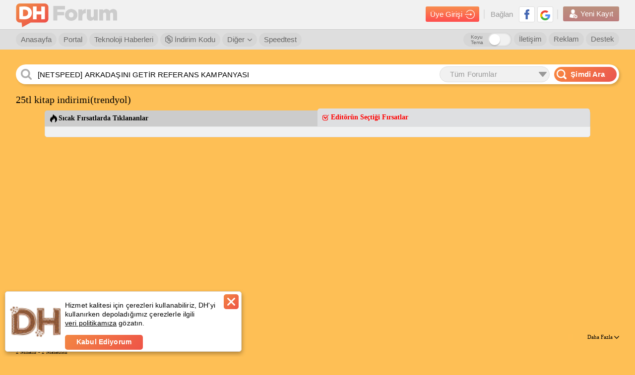

--- FILE ---
content_type: text/html; charset=utf-8
request_url: https://www.google.com/recaptcha/api2/aframe
body_size: 268
content:
<!DOCTYPE HTML><html><head><meta http-equiv="content-type" content="text/html; charset=UTF-8"></head><body><script nonce="zPQ3VDhon9utkWj5Ho9SjQ">/** Anti-fraud and anti-abuse applications only. See google.com/recaptcha */ try{var clients={'sodar':'https://pagead2.googlesyndication.com/pagead/sodar?'};window.addEventListener("message",function(a){try{if(a.source===window.parent){var b=JSON.parse(a.data);var c=clients[b['id']];if(c){var d=document.createElement('img');d.src=c+b['params']+'&rc='+(localStorage.getItem("rc::a")?sessionStorage.getItem("rc::b"):"");window.document.body.appendChild(d);sessionStorage.setItem("rc::e",parseInt(sessionStorage.getItem("rc::e")||0)+1);localStorage.setItem("rc::h",'1768967724087');}}}catch(b){}});window.parent.postMessage("_grecaptcha_ready", "*");}catch(b){}</script></body></html>

--- FILE ---
content_type: application/javascript; charset=utf-8
request_url: https://fundingchoicesmessages.google.com/f/AGSKWxX7e1sr2Rnj11twf5ISY8Sxg8Y7JDkoBj-VaOHAhkK7j-4DySIA6DOlsk9NpR1t4155MFeweUgVLKe4ZRXXLPJXlag2dbASb7Vk58JDRf_U5fHhpKcC_3BAXCRI-dz6qBQNUrMUFDr5pxxEZFgofe-vAd3U-LHMD8QjZnJ9T9qfd3r3vnU1mN-L18p5/_/squareads./lazyad./printad.-ads/videoblaster/&ad_channel=
body_size: -1292
content:
window['c8bd3d24-e0ee-4422-85bf-27a5893af9af'] = true;